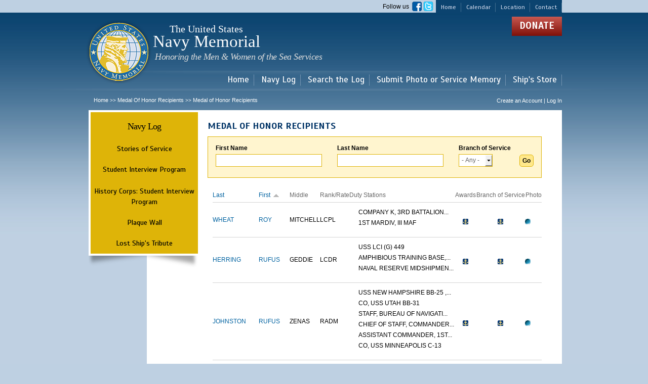

--- FILE ---
content_type: text/html; charset=utf-8
request_url: https://navylog.navymemorial.org/medal-of-honor-recipients/sites?field_soldier_service_branch_tid=All&order=field_first_name&sort=asc&page=57
body_size: 8430
content:
<!DOCTYPE html PUBLIC "-//W3C//DTD HTML+RDFa 1.1//EN">
<html lang="en" dir="ltr" version="HTML+RDFa 1.1"
  xmlns:fb="http://www.facebook.com/2008/fbml"
  xmlns:content="http://purl.org/rss/1.0/modules/content/"
  xmlns:dc="http://purl.org/dc/terms/"
  xmlns:foaf="http://xmlns.com/foaf/0.1/"
  xmlns:og="http://ogp.me/ns#"
  xmlns:rdfs="http://www.w3.org/2000/01/rdf-schema#"
  xmlns:sioc="http://rdfs.org/sioc/ns#"
  xmlns:sioct="http://rdfs.org/sioc/types#"
  xmlns:skos="http://www.w3.org/2004/02/skos/core#"
  xmlns:xsd="http://www.w3.org/2001/XMLSchema#">
<head profile="http://www.w3.org/1999/xhtml/vocab">
  <meta http-equiv="Content-Type" content="text/html; charset=utf-8" />
<meta name="Generator" content="Drupal 7 (http://drupal.org)" />
<link rel="shortcut icon" href="https://navylog.navymemorial.org/sites/default/files/favicon_0.ico" type="image/vnd.microsoft.icon" />
  <title>Medal of Honor Recipients | The United States Navy Memorial</title>  
  <style type="text/css" media="all">
@import url("https://navylog.navymemorial.org/modules/system/system.base.css?t7qf1t");
@import url("https://navylog.navymemorial.org/modules/system/system.menus.css?t7qf1t");
@import url("https://navylog.navymemorial.org/modules/system/system.messages.css?t7qf1t");
@import url("https://navylog.navymemorial.org/modules/system/system.theme.css?t7qf1t");
</style>
<style type="text/css" media="all">
@import url("https://navylog.navymemorial.org/sites/all/libraries/chosen/chosen.css?t7qf1t");
@import url("https://navylog.navymemorial.org/sites/all/modules/contrib/chosen/css/chosen-drupal.css?t7qf1t");
</style>
<style type="text/css" media="all">
@import url("https://navylog.navymemorial.org/modules/field/theme/field.css?t7qf1t");
@import url("https://navylog.navymemorial.org/sites/all/modules/contrib/field_hidden/field_hidden.css?t7qf1t");
@import url("https://navylog.navymemorial.org/sites/all/modules/custom/logintoboggan/logintoboggan.css?t7qf1t");
@import url("https://navylog.navymemorial.org/modules/node/node.css?t7qf1t");
@import url("https://navylog.navymemorial.org/modules/search/search.css?t7qf1t");
@import url("https://navylog.navymemorial.org/modules/user/user.css?t7qf1t");
@import url("https://navylog.navymemorial.org/sites/all/modules/contrib/views/css/views.css?t7qf1t");
@import url("https://navylog.navymemorial.org/sites/all/modules/contrib/ckeditor/css/ckeditor.css?t7qf1t");
</style>
<style type="text/css" media="all">
@import url("https://navylog.navymemorial.org/sites/all/modules/contrib/colorbox/styles/default/colorbox_style.css?t7qf1t");
@import url("https://navylog.navymemorial.org/sites/all/modules/contrib/ctools/css/ctools.css?t7qf1t");
@import url("https://navylog.navymemorial.org/sites/all/modules/contrib/panels/css/panels.css?t7qf1t");
@import url("https://navylog.navymemorial.org/sites/all/modules/custom/navy_log_page_elements/navy_log_follow_us_block/css/navy_log_follow_us_block.css?t7qf1t");
@import url("https://navylog.navymemorial.org/sites/all/modules/custom/navy_log_page_elements/navy_log_donate_block/css/navy_log_donate_block.css?t7qf1t");
@import url("https://navylog.navymemorial.org/sites/all/modules/custom/navy_log_page_elements/navy_log_copyright_block/css/navy_log_copyright_block.css?t7qf1t");
@import url("https://navylog.navymemorial.org/sites/all/modules/custom/navy_log_page_elements/navy_log_hours_block/css/navy_log_hours_block.css?t7qf1t");
@import url("https://navylog.navymemorial.org/sites/all/libraries/superfish/css/superfish.css?t7qf1t");
@import url("https://navylog.navymemorial.org/sites/all/libraries/superfish/style/default.css?t7qf1t");
</style>
<style type="text/css" media="all">
@import url("https://navylog.navymemorial.org/sites/all/themes/contrib/omega/alpha/css/alpha-reset.css?t7qf1t");
@import url("https://navylog.navymemorial.org/sites/all/themes/contrib/omega/alpha/css/alpha-mobile.css?t7qf1t");
@import url("https://navylog.navymemorial.org/sites/all/themes/contrib/omega/alpha/css/alpha-alpha.css?t7qf1t");
@import url("https://navylog.navymemorial.org/sites/all/themes/contrib/omega/omega/css/formalize.css?t7qf1t");
@import url("https://navylog.navymemorial.org/sites/all/themes/contrib/omega/omega/css/omega-text.css?t7qf1t");
@import url("https://navylog.navymemorial.org/sites/all/themes/contrib/omega/omega/css/omega-branding.css?t7qf1t");
@import url("https://navylog.navymemorial.org/sites/all/themes/contrib/omega/omega/css/omega-menu.css?t7qf1t");
@import url("https://navylog.navymemorial.org/sites/all/themes/contrib/omega/omega/css/omega-forms.css?t7qf1t");
@import url("https://navylog.navymemorial.org/sites/all/themes/contrib/omega/omega/css/omega-visuals.css?t7qf1t");
</style>
<link type="text/css" rel="stylesheet" href="https://fonts.googleapis.com/css?family=EB+Garamond:regular|Scada:700,italic,regular&amp;subset=latin" media="all" />
<style type="text/css" media="all">
@import url("https://navylog.navymemorial.org/sites/all/themes/navymemorial/css/global.css?t7qf1t");
</style>
<style type="text/css" media="all">
@import url("https://navylog.navymemorial.org/sites/all/themes/navymemorial/css/navymemorial-alpha-default.css?t7qf1t");
@import url("https://navylog.navymemorial.org/sites/all/themes/navymemorial/css/navymemorial-alpha-default-normal.css?t7qf1t");
@import url("https://navylog.navymemorial.org/sites/all/themes/contrib/omega/alpha/css/grid/alpha_default/normal/alpha-default-normal-16.css?t7qf1t");
</style>
  <script type="text/javascript" src="https://navylog.navymemorial.org/sites/all/modules/contrib/jquery_update/replace/jquery/1.8/jquery.min.js?v=1.8.3"></script>
<script type="text/javascript" src="https://navylog.navymemorial.org/misc/jquery-extend-3.4.0.js?v=1.8.3"></script>
<script type="text/javascript" src="https://navylog.navymemorial.org/misc/jquery-html-prefilter-3.5.0-backport.js?v=1.8.3"></script>
<script type="text/javascript" src="https://navylog.navymemorial.org/misc/jquery.once.js?v=1.2"></script>
<script type="text/javascript" src="https://navylog.navymemorial.org/misc/drupal.js?t7qf1t"></script>
<script type="text/javascript" src="https://navylog.navymemorial.org/sites/all/modules/contrib/jquery_update/replace/ui/external/jquery.cookie.js?v=67fb34f6a866c40d0570"></script>
<script type="text/javascript" src="https://navylog.navymemorial.org/sites/all/modules/contrib/jquery_update/replace/misc/jquery.form.min.js?v=2.69"></script>
<script type="text/javascript" src="https://navylog.navymemorial.org/misc/form-single-submit.js?v=7.101"></script>
<script type="text/javascript" src="https://navylog.navymemorial.org/misc/ajax.js?v=7.101"></script>
<script type="text/javascript" src="https://navylog.navymemorial.org/sites/all/modules/contrib/jquery_update/js/jquery_update.js?v=0.0.1"></script>
<script type="text/javascript" src="https://navylog.navymemorial.org/sites/all/modules/contrib/entityreference/js/entityreference.js?t7qf1t"></script>
<script type="text/javascript" src="https://navylog.navymemorial.org/sites/all/libraries/colorbox/jquery.colorbox-min.js?t7qf1t"></script>
<script type="text/javascript" src="https://navylog.navymemorial.org/sites/all/modules/contrib/colorbox/js/colorbox.js?t7qf1t"></script>
<script type="text/javascript" src="https://navylog.navymemorial.org/sites/all/modules/contrib/colorbox/styles/default/colorbox_style.js?t7qf1t"></script>
<script type="text/javascript" src="https://navylog.navymemorial.org/sites/all/modules/custom/navy_log_page_elements/navy_log_follow_us_block/js/navy_log_follow_us_block.js?t7qf1t"></script>
<script type="text/javascript" src="https://navylog.navymemorial.org/sites/all/modules/custom/navy_log_page_elements/navy_log_donate_block/js/navy_log_donate_block.js?t7qf1t"></script>
<script type="text/javascript" src="https://navylog.navymemorial.org/sites/all/modules/custom/navy_log_page_elements/navy_log_copyright_block/js/navy_log_copyright_block.js?t7qf1t"></script>
<script type="text/javascript" src="https://navylog.navymemorial.org/sites/all/modules/custom/navy_log_page_elements/navy_log_hours_block/js/navy_log_hours_block.js?t7qf1t"></script>
<script type="text/javascript" src="https://navylog.navymemorial.org/sites/all/modules/contrib/views/js/base.js?t7qf1t"></script>
<script type="text/javascript" src="https://navylog.navymemorial.org/misc/progress.js?v=7.101"></script>
<script type="text/javascript" src="https://navylog.navymemorial.org/sites/all/modules/contrib/views/js/ajax_view.js?t7qf1t"></script>
<script type="text/javascript" src="https://navylog.navymemorial.org/sites/all/modules/contrib/chosen/chosen.js?v=1.1.0"></script>
<script type="text/javascript" src="https://navylog.navymemorial.org/sites/all/libraries/superfish/jquery.hoverIntent.minified.js?t7qf1t"></script>
<script type="text/javascript" src="https://navylog.navymemorial.org/sites/all/libraries/superfish/sfsmallscreen.js?t7qf1t"></script>
<script type="text/javascript" src="https://navylog.navymemorial.org/sites/all/libraries/superfish/supposition.js?t7qf1t"></script>
<script type="text/javascript" src="https://navylog.navymemorial.org/sites/all/libraries/superfish/superfish.js?t7qf1t"></script>
<script type="text/javascript" src="https://navylog.navymemorial.org/sites/all/libraries/superfish/supersubs.js?t7qf1t"></script>
<script type="text/javascript" src="https://navylog.navymemorial.org/sites/all/modules/contrib/superfish/superfish.js?t7qf1t"></script>
<script type="text/javascript" src="https://navylog.navymemorial.org/sites/all/themes/navymemorial/js/custom.js?t7qf1t"></script>
<script type="text/javascript" src="https://navylog.navymemorial.org/sites/all/themes/contrib/omega/omega/js/jquery.formalize.js?t7qf1t"></script>
<script type="text/javascript" src="https://navylog.navymemorial.org/sites/all/themes/contrib/omega/omega/js/omega-mediaqueries.js?t7qf1t"></script>
<script type="text/javascript" src="https://navylog.navymemorial.org/sites/all/libraries/chosen/chosen.jquery.min.js?v=1.1.0"></script>
<script type="text/javascript">
<!--//--><![CDATA[//><!--
jQuery.extend(Drupal.settings, {"basePath":"\/","pathPrefix":"","setHasJsCookie":0,"ajaxPageState":{"theme":"navymemorial","theme_token":"2VCIYHtoazex-5gVUaiWO_ed-Fkl0hPM_nCYkf6HQoA","jquery_version":"1.8","js":{"sites\/all\/modules\/contrib\/addthis\/addthis.js":1,"sites\/all\/modules\/contrib\/jquery_update\/replace\/jquery\/1.8\/jquery.min.js":1,"misc\/jquery-extend-3.4.0.js":1,"misc\/jquery-html-prefilter-3.5.0-backport.js":1,"misc\/jquery.once.js":1,"misc\/drupal.js":1,"sites\/all\/modules\/contrib\/jquery_update\/replace\/ui\/external\/jquery.cookie.js":1,"sites\/all\/modules\/contrib\/jquery_update\/replace\/misc\/jquery.form.min.js":1,"misc\/form-single-submit.js":1,"misc\/ajax.js":1,"sites\/all\/modules\/contrib\/jquery_update\/js\/jquery_update.js":1,"sites\/all\/modules\/contrib\/entityreference\/js\/entityreference.js":1,"sites\/all\/libraries\/colorbox\/jquery.colorbox-min.js":1,"sites\/all\/modules\/contrib\/colorbox\/js\/colorbox.js":1,"sites\/all\/modules\/contrib\/colorbox\/styles\/default\/colorbox_style.js":1,"sites\/all\/modules\/custom\/navy_log_page_elements\/navy_log_follow_us_block\/js\/navy_log_follow_us_block.js":1,"sites\/all\/modules\/custom\/navy_log_page_elements\/navy_log_donate_block\/js\/navy_log_donate_block.js":1,"sites\/all\/modules\/custom\/navy_log_page_elements\/navy_log_copyright_block\/js\/navy_log_copyright_block.js":1,"sites\/all\/modules\/custom\/navy_log_page_elements\/navy_log_hours_block\/js\/navy_log_hours_block.js":1,"sites\/all\/modules\/contrib\/views\/js\/base.js":1,"misc\/progress.js":1,"sites\/all\/modules\/contrib\/views\/js\/ajax_view.js":1,"sites\/all\/modules\/contrib\/chosen\/chosen.js":1,"sites\/all\/libraries\/superfish\/jquery.hoverIntent.minified.js":1,"sites\/all\/libraries\/superfish\/sfsmallscreen.js":1,"sites\/all\/libraries\/superfish\/supposition.js":1,"sites\/all\/libraries\/superfish\/superfish.js":1,"sites\/all\/libraries\/superfish\/supersubs.js":1,"sites\/all\/modules\/contrib\/superfish\/superfish.js":1,"sites\/all\/themes\/navymemorial\/js\/custom.js":1,"sites\/all\/themes\/contrib\/omega\/omega\/js\/jquery.formalize.js":1,"sites\/all\/themes\/contrib\/omega\/omega\/js\/omega-mediaqueries.js":1,"sites\/all\/libraries\/chosen\/chosen.jquery.min.js":1},"css":{"modules\/system\/system.base.css":1,"modules\/system\/system.menus.css":1,"modules\/system\/system.messages.css":1,"modules\/system\/system.theme.css":1,"sites\/all\/libraries\/chosen\/chosen.css":1,"sites\/all\/modules\/contrib\/chosen\/css\/chosen-drupal.css":1,"modules\/field\/theme\/field.css":1,"sites\/all\/modules\/contrib\/field_hidden\/field_hidden.css":1,"sites\/all\/modules\/custom\/logintoboggan\/logintoboggan.css":1,"modules\/node\/node.css":1,"modules\/search\/search.css":1,"modules\/user\/user.css":1,"sites\/all\/modules\/contrib\/views\/css\/views.css":1,"sites\/all\/modules\/contrib\/ckeditor\/css\/ckeditor.css":1,"sites\/all\/modules\/contrib\/colorbox\/styles\/default\/colorbox_style.css":1,"sites\/all\/modules\/contrib\/ctools\/css\/ctools.css":1,"sites\/all\/modules\/contrib\/panels\/css\/panels.css":1,"sites\/all\/modules\/custom\/navy_log_page_elements\/navy_log_follow_us_block\/css\/navy_log_follow_us_block.css":1,"sites\/all\/modules\/custom\/navy_log_page_elements\/navy_log_donate_block\/css\/navy_log_donate_block.css":1,"sites\/all\/modules\/custom\/navy_log_page_elements\/navy_log_copyright_block\/css\/navy_log_copyright_block.css":1,"sites\/all\/modules\/custom\/navy_log_page_elements\/navy_log_hours_block\/css\/navy_log_hours_block.css":1,"sites\/all\/libraries\/superfish\/css\/superfish.css":1,"sites\/all\/libraries\/superfish\/style\/default.css":1,"sites\/all\/themes\/contrib\/omega\/alpha\/css\/alpha-reset.css":1,"sites\/all\/themes\/contrib\/omega\/alpha\/css\/alpha-mobile.css":1,"sites\/all\/themes\/contrib\/omega\/alpha\/css\/alpha-alpha.css":1,"sites\/all\/themes\/contrib\/omega\/omega\/css\/formalize.css":1,"sites\/all\/themes\/contrib\/omega\/omega\/css\/omega-text.css":1,"sites\/all\/themes\/contrib\/omega\/omega\/css\/omega-branding.css":1,"sites\/all\/themes\/contrib\/omega\/omega\/css\/omega-menu.css":1,"sites\/all\/themes\/contrib\/omega\/omega\/css\/omega-forms.css":1,"sites\/all\/themes\/contrib\/omega\/omega\/css\/omega-visuals.css":1,"https:\/\/fonts.googleapis.com\/css?family=EB+Garamond:regular|Scada:700,italic,regular\u0026subset=latin":1,"sites\/all\/themes\/navymemorial\/css\/global.css":1,"normal::sites\/all\/themes\/navymemorial\/css\/navymemorial-alpha-default.css":1,"normal::sites\/all\/themes\/navymemorial\/css\/navymemorial-alpha-default-normal.css":1,"sites\/all\/themes\/contrib\/omega\/alpha\/css\/grid\/alpha_default\/normal\/alpha-default-normal-16.css":1}},"colorbox":{"opacity":"0.85","current":"{current} of {total}","previous":"\u00ab Prev","next":"Next \u00bb","close":"Close","maxWidth":"98%","maxHeight":"98%","fixed":true,"mobiledetect":true,"mobiledevicewidth":"480px"},"jcarousel":{"ajaxPath":"\/jcarousel\/ajax\/views"},"chosen":{"selector":"select#edit-field-rank-und","minimum_single":20,"minimum_multiple":20,"minimum_width":125,"options":{"disable_search":false,"disable_search_threshold":0,"search_contains":false,"placeholder_text_multiple":"Choose some options","placeholder_text_single":"Choose an option","no_results_text":"No results match","inherit_select_classes":true}},"urlIsAjaxTrusted":{"\/medal-of-honor-recipients\/sites":true,"\/views\/ajax":true},"views":{"ajax_path":"\/views\/ajax","ajaxViews":{"views_dom_id:fdbf3d5cb6f751bee3712971fc909ec5":{"view_name":"medal_of_honor","view_display_id":"page","view_args":"","view_path":"medal-of-honor-recipients","view_base_path":"medal-of-honor-recipients","view_dom_id":"fdbf3d5cb6f751bee3712971fc909ec5","pager_element":0}}},"better_exposed_filters":{"views":{"medal_of_honor":{"displays":{"page":{"filters":{"field_first_name_value":{"required":false},"field_last_name_value":{"required":false},"field_soldier_service_branch_tid":{"required":false}}}}}}},"superfish":{"1":{"id":"1","sf":{"animation":{"opacity":"show","height":"show"},"speed":"\u0027fast\u0027","autoArrows":true,"dropShadows":true,"disableHI":false},"plugins":{"smallscreen":{"mode":"window_width","addSelected":false,"menuClasses":false,"hyperlinkClasses":false,"title":"Main menu"},"supposition":true,"bgiframe":false,"supersubs":{"minWidth":"12","maxWidth":"27","extraWidth":1}}}},"omega":{"layouts":{"primary":"normal","order":["narrow","normal","wide"],"queries":{"narrow":"all and (min-width: 740px) and (min-device-width: 740px), (max-device-width: 800px) and (min-width: 740px) and (orientation:landscape)","normal":"all and (min-width: 980px) and (min-device-width: 980px), all and (max-device-width: 1024px) and (min-width: 1024px) and (orientation:landscape)","wide":"all and (min-width: 1220px)"}}}});
//--><!]]>
</script>
  <!--[if lt IE 9]><script src="http://html5shiv.googlecode.com/svn/trunk/html5.js"></script><![endif]-->
</head>
<body class="html not-front not-logged-in page-medal-of-honor-recipients page-medal-of-honor-recipients-sites context-medal-of-honor-recipients one-sidebar sidebar-first">
  <div id="skip-link">
    <a href="#main-content" class="element-invisible element-focusable">Skip to main content</a>
  </div>
    <div class="page clearfix" id="page">
      <header id="section-header" class="section section-header">
  <div id="zone-user-wrapper" class="zone-wrapper zone-user-wrapper clearfix">  
  <div id="zone-user" class="zone zone-user clearfix container-16">
    <div class="grid-16 region region-user-first" id="region-user-first">
  <div class="region-inner region-user-first-inner">
    <section class="block block-menu block-menu-header-menu block-menu-menu-header-menu odd" id="block-menu-menu-header-menu">
  <div class="block-inner clearfix">
              <h2 class="block-title">menu-header-menu</h2>
            
    <div class="content clearfix">
      <ul class="menu"><li class="first leaf external-link"><a href="https://www.navymemorial.org/" title="" target="_blank">Home</a></li>
<li class="leaf external-link"><a href="https://www.navymemorial.org/new-events/" title="" target="_blank">Calendar</a></li>
<li class="leaf external-link"><a href="https://www.navymemorial.org/contact/" title="" target="_blank">Location</a></li>
<li class="last leaf external-link"><a href="https://www.navymemorial.org/contact/" title="" target="_blank">Contact</a></li>
</ul>    </div>
  </div>
</section><section class="block block-navy-log-follow-us-block block-navy-log-follow-us-block block-navy-log-follow-us-block-navy-log-follow-us-block even" id="block-navy-log-follow-us-block-navy-log-follow-us-block">
  <div class="block-inner clearfix">
              <h2 class="block-title">Follow Us</h2>
            
    <div class="content clearfix">
      <div class="chapter-profile-container">
<div>Follow us &nbsp;<a href="https://www.facebook.com/pages/US-Navy-Memorial/280730521942390" target="new"><img height="19" width="19" src="/sites/all/themes/navymemorial/images/facebook-logo.png" /></a>&nbsp;<a href="https://twitter.com/NavyMemorial" target="new"><img height="19" width="20" src="/sites/all/themes/navymemorial/images/twitter-logo.png" /></a></div>
</div>
    </div>
  </div>
</section>  </div>
</div>  </div>
</div><div id="zone-branding-wrapper" class="zone-wrapper zone-branding-wrapper clearfix">  
  <div id="zone-branding" class="zone zone-branding clearfix container-16">
    <div class="grid-12 region region-branding" id="region-branding">
  <div class="region-inner region-branding-inner">
        <div class="branding-data clearfix">
            <div class="logo-img">
          <a href="http://www.navymemorial.org" rel="home" title="The United States Navy Memorial" class="active">
              <img src="/sites/all/themes/navymemorial/logo.png" alt="The United States Navy Memorial" id="logo" />
          </a>
      </div>
                        <hgroup class="site-name-slogan">        
                                <h2 class="site-name"><a href="/" title="Home">The United States Navy Memorial</a></h2>
                                        <h6 class="site-slogan">Navy Memorial <span class="last-line">Honoring the Men &amp; Women of the Sea Services</span></h6>
              </hgroup>
          </div>
          </div>
</div><div class="grid-8 region region-user-second" id="region-user-second">
  <div class="region-inner region-user-second-inner">
    <section class="block block-navy-log-donate-block block-navy-log-donate-block block-navy-log-donate-block-navy-log-donate-block odd" id="block-navy-log-donate-block-navy-log-donate-block">
  <div class="block-inner clearfix">
              <h2 class="block-title">Donate</h2>
            
    <div class="content clearfix">
      <p><a href="https://www.navymemorial.org/general-donation">Donate</a></p>    </div>
  </div>
</section>  </div>
</div>  </div>
</div><div id="zone-menu-wrapper" class="zone-wrapper zone-menu-wrapper clearfix">  
  <div id="zone-menu" class="zone zone-menu clearfix container-16">
    <div class="grid-16 region region-menu" id="region-menu">
  <div class="region-inner region-menu-inner">
        <section class="block block-superfish block-1 block-superfish-1 odd" id="block-superfish-1">
  <div class="block-inner clearfix">
              <h2 class="block-title">Main menu</h2>
            
    <div class="content clearfix">
      <ul id="superfish-1" class="menu sf-menu sf-main-menu sf-horizontal sf-style-default sf-total-items-5 sf-parent-items-3 sf-single-items-2"><li id="menu-11301-1" class="first odd sf-item-1 sf-depth-1 sf-total-children-4 sf-parent-children-0 sf-single-children-4 menuparent"><a href="https://www.navymemorial.org/" title="" class="sf-depth-1 menuparent">Home</a><ul><li id="menu-11321-1" class="first odd sf-item-1 sf-depth-2 sf-no-children"><a href="https://www.navymemorial.org/visitors-center/" title="" class="sf-depth-2">Visitor Center</a></li><li id="menu-11326-1" class="middle even sf-item-2 sf-depth-2 sf-no-children"><a href="https://www.navymemorial.org/new-events/" title="" class="sf-depth-2">Events</a></li><li id="menu-11331-1" class="middle odd sf-item-3 sf-depth-2 sf-no-children"><a href="https://www.navymemorial.org/the-american-sailor-exhibit/" title="" class="sf-depth-2">Exhibits</a></li><li id="menu-11336-1" class="last even sf-item-4 sf-depth-2 sf-no-children"><a href="https://www.navymemorial.org/zumwalt-exhibit/" title="" class="sf-depth-2">Programs</a></li></ul></li><li id="menu-3911-1" class="middle even sf-item-2 sf-depth-1 sf-total-children-4 sf-parent-children-1 sf-single-children-3 menuparent"><a href="https://www.navymemorial.org/navy-log" title="" class="sf-depth-1 menuparent">Navy Log</a><ul><li id="menu-4046-1" class="first odd sf-item-1 sf-depth-2 sf-no-children"><a href="/stories-of-service" title="" class="sf-depth-2">Stories of Service</a></li><li id="menu-4066-1" class="middle even sf-item-2 sf-depth-2 sf-total-children-1 sf-parent-children-0 sf-single-children-1 menuparent"><a href="/student-interview-program" title="" class="sf-depth-2 menuparent">Student Interview Program</a><ul><li id="menu-6536-1" class="firstandlast odd sf-item-1 sf-depth-3 sf-no-children"><a href="/content/history-corps-student-interview-program" class="sf-depth-3">History Corps: Student Interview Program</a></li></ul></li><li id="menu-4041-1" class="middle odd sf-item-3 sf-depth-2 sf-no-children"><a href="/plaque-wall" title="" class="sf-depth-2">Plaque Wall</a></li><li id="menu-4051-1" class="last even sf-item-4 sf-depth-2 sf-no-children"><a href="/ship-tribute" title="" class="sf-depth-2">Lost Ship&#039;s Tribute</a></li></ul></li><li id="menu-4011-1" class="active-trail middle odd sf-item-3 sf-depth-1 sf-total-children-1 sf-parent-children-0 sf-single-children-1 menuparent"><a href="/search-navy-log" title="" class="sf-depth-1 menuparent">Search the Log</a><ul><li id="menu-4036-1" class="active-trail firstandlast odd sf-item-1 sf-depth-2 sf-no-children"><a href="/medal-of-honor-recipients" title="" class="sf-depth-2">Medal of Honor Recipients</a></li></ul></li><li id="menu-6571-1" class="middle even sf-item-4 sf-depth-1 sf-no-children"><a href="/content/mail-photo" title="" class="sf-depth-1">Submit Photo or Service Memory</a></li><li id="menu-11306-1" class="last odd sf-item-5 sf-depth-1 sf-no-children"><a href="https://shipsstore.navymemorial.org/" title="" class="sf-depth-1">Ship&#039;s Store</a></li></ul>    </div>
  </div>
</section>  </div>
</div>
  </div>
</div><div id="zone-preface-wrapper" class="zone-wrapper zone-preface-wrapper clearfix">  
  <div id="zone-preface" class="zone zone-preface clearfix container-16">
    <div class="grid-11 region region-preface-first" id="region-preface-first">
  <div class="region-inner region-preface-first-inner">
    <div class="block block-easy-breadcrumb block-easy-breadcrumb block-easy-breadcrumb-easy-breadcrumb odd block-without-title" id="block-easy-breadcrumb-easy-breadcrumb">
  <div class="block-inner clearfix">
                
    <div class="content clearfix">
      <div class="easy-breadcrumb"><a href="/" class="easy-breadcrumb_segment easy-breadcrumb_segment-front">Home</a><span class="easy-breadcrumb_segment-separator"> &gt;&gt; </span><a href="/medal-of-honor-recipients" class="easy-breadcrumb_segment easy-breadcrumb_segment-1">Medal Of Honor Recipients</a><span class="easy-breadcrumb_segment-separator"> &gt;&gt; </span><span class="easy-breadcrumb_segment easy-breadcrumb_segment-title">Medal of Honor Recipients</span></div>    </div>
  </div>
</div>  </div>
</div><div class="grid-5 region region-preface-second" id="region-preface-second">
  <div class="region-inner region-preface-second-inner">
    <div class="block block-addthis block-addthis-block block-addthis-addthis-block odd block-without-title" id="block-addthis-addthis-block">
  <div class="block-inner clearfix">
                
    <div class="content clearfix">
          </div>
  </div>
</div><div class="block block-menu-block block-1 block-menu-block-1 even block-without-title" id="block-menu-block-1">
  <div class="block-inner clearfix">
                
    <div class="content clearfix">
      <div class="menu-block-wrapper menu-block-1 menu-name-user-menu parent-mlid-0 menu-level-1">
  <ul class="menu"><li class="first last leaf menu-mlid-14"><a href="/user/login" title="">Create an Account   |   Log In</a></li>
</ul></div>
    </div>
  </div>
</div>  </div>
</div>  </div>
</div></header>    
      <section id="section-content" class="section section-content">
  <div id="zone-content-wrapper" class="zone-wrapper zone-content-wrapper clearfix">  
  <div id="zone-content" class="zone zone-content clearfix container-16">       
        <aside class="grid-4 region region-sidebar-first" id="region-sidebar-first">
  <div class="region-inner region-sidebar-first-inner">
    <section class="block block-menu-block block-navy-log-sidebar-navylogmenu block-menu-block-navy-log-sidebar-navylogmenu odd" id="block-menu-block-navy-log-sidebar-navylogmenu">
  <div class="block-inner clearfix">
              <h2 class="block-title"><a href="https://www.navymemorial.org/navy-log" title="">Navy Log</a></h2>
            
    <div class="content clearfix">
      <div class="menu-block-wrapper menu-block-navy_log_sidebar_navylogmenu menu-name-main-menu parent-mlid-3911 menu-level-1">
  <ul class="menu"><li class="first leaf menu-mlid-4046"><a href="/stories-of-service" title="">Stories of Service</a></li>
<li class="expanded menu-mlid-4066"><a href="/student-interview-program" title="" class="sf-depth-2 menuparent">Student Interview Program</a><ul class="menu"><li class="first last leaf menu-mlid-6536"><a href="/content/history-corps-student-interview-program" class="sf-depth-3">History Corps: Student Interview Program</a></li>
</ul></li>
<li class="leaf menu-mlid-4041"><a href="/plaque-wall" title="">Plaque Wall</a></li>
<li class="last leaf menu-mlid-4051"><a href="/ship-tribute" title="">Lost Ship&#039;s Tribute</a></li>
</ul></div>
    </div>
  </div>
</section>  </div>
</aside><div class="grid-12 region region-content" id="region-content">
  <div class="region-inner region-content-inner">
    <a id="main-content"></a>
                <h1 class="title" id="page-title">Medal of Honor Recipients</h1>
                        <div class="block block-system block-main block-system-main odd block-without-title" id="block-system-main">
  <div class="block-inner clearfix">
                
    <div class="content clearfix">
      <div class="view view-medal-of-honor view-id-medal_of_honor view-display-id-page view-dom-id-fdbf3d5cb6f751bee3712971fc909ec5">
        
      <div class="view-filters">
      <form action="/medal-of-honor-recipients" method="get" id="views-exposed-form-medal-of-honor-page" accept-charset="UTF-8"><div><div class="views-exposed-form">
  <div class="views-exposed-widgets clearfix">
          <div id="edit-field-first-name-value-wrapper" class="views-exposed-widget views-widget-filter-field_first_name_value">
                  <label for="edit-field-first-name-value">
            First Name          </label>
                        <div class="views-widget">
          <div class="form-item form-type-textfield form-item-field-first-name-value">
 <input type="text" id="edit-field-first-name-value" name="field_first_name_value" value="" size="30" maxlength="128" class="form-text" />
</div>
        </div>
              </div>
          <div id="edit-field-last-name-value-wrapper" class="views-exposed-widget views-widget-filter-field_last_name_value">
                  <label for="edit-field-last-name-value">
            Last Name          </label>
                        <div class="views-widget">
          <div class="form-item form-type-textfield form-item-field-last-name-value">
 <input type="text" id="edit-field-last-name-value" name="field_last_name_value" value="" size="30" maxlength="128" class="form-text" />
</div>
        </div>
              </div>
          <div id="edit-field-soldier-service-branch-tid-wrapper" class="views-exposed-widget views-widget-filter-field_soldier_service_branch_tid">
                  <label for="edit-field-soldier-service-branch-tid">
            Branch of Service          </label>
                        <div class="views-widget">
          <div class="form-item form-type-select form-item-field-soldier-service-branch-tid">
 <select id="edit-field-soldier-service-branch-tid" name="field_soldier_service_branch_tid" class="form-select"><option value="All" selected="selected">- Any -</option><option value="1">ANG</option><option value="2">ARNG</option><option value="3">AUS</option><option value="124196">CSN</option><option value="5">NOAA</option><option value="6">USA</option><option value="7">USAAC</option><option value="8">USAAF</option><option value="18126">USAF</option><option value="9">USAFR</option><option value="10">USANG</option><option value="11">USAR</option><option value="12">USCG</option><option value="13">USCGR</option><option value="14">USMC</option><option value="15">USMCR</option><option value="16">USMM</option><option value="18">USN</option><option value="19">USNR</option><option value="20">USPHS</option></select>
</div>
        </div>
              </div>
                    <div class="views-exposed-widget views-submit-button">
      <input type="submit" id="edit-submit-medal-of-honor" value="Go" class="form-submit" />    </div>
      </div>
</div>
</div></form>    </div>
  
  
      <div class="view-content">
      <table  class="views-table cols-8" class="views-table cols-8">
         <thead>
      <tr>
                  <th  class="views-field views-field-field-last-name views-align-left" scope="col">
            <a href="/medal-of-honor-recipients?amp%253Border=560&amp;amp%253Bsort=666&amp;field_soldier_service_branch_tid=All&amp;page=57&amp;order=field_last_name&amp;sort=asc" title="sort by Last" class="active">Last</a>          </th>
                  <th  class="views-field views-field-field-first-name active views-align-left" scope="col">
            <a href="/medal-of-honor-recipients?amp%253Border=560&amp;amp%253Bsort=666&amp;field_soldier_service_branch_tid=All&amp;page=57&amp;order=field_first_name&amp;sort=desc" title="sort by First" class="active">First<img typeof="foaf:Image" src="https://navylog.navymemorial.org/misc/arrow-desc.png" width="13" height="13" alt="sort descending" title="sort descending" /></a>          </th>
                  <th  class="views-field views-field-field-middle-name-1 views-align-left" scope="col">
            Middle          </th>
                  <th  class="views-field views-field-field-rank views-align-left" scope="col">
            Rank/Rate          </th>
                  <th  class=" views-align-left" scope="col">
            Duty Stations          </th>
                  <th  class="views-field views-field-field-service-awards-optional views-align-center" scope="col">
            Awards          </th>
                  <th  class="views-field views-field-field-service-memory views-align-center" scope="col">
            Branch of Service          </th>
                  <th  class=" views-align-center" scope="col">
            Photo          </th>
              </tr>
    </thead>
    <tbody>
          <tr >
                  <td  class="views-field views-field-field-last-name views-align-left">
            <a href="/wheat-roy-0">WHEAT</a>          </td>
                  <td  class="views-field views-field-field-first-name active views-align-left">
            <a href="/wheat-roy-0">ROY</a>          </td>
                  <td  class="views-field views-field-field-middle-name-1 views-align-left">
            MITCHELL          </td>
                  <td  class="views-field views-field-field-rank views-align-left">
            LCPL          </td>
                  <td >
            <div class="item-list"><ul><li class="first">COMPANY K, 3RD BATTALION...</li><li class="last">1ST MARDIV, III MAF</li></ul></div>          </td>
                  <td  class="views-field views-field-field-service-awards-optional views-align-center">
            <img src="/sites/default/files/default_images/anchor_icon.gif"  alt="This log has service awards" title="This log has a service awards" />          </td>
                  <td  class="views-field views-field-field-service-memory views-align-center">
            <img src="/sites/default/files/default_images/anchor_icon.gif"  alt="This log has service awards" title="This log has a service awards" />          </td>
                  <td >
            <img src="/sites/default/files/default_images/picture_icon.gif" alt="This log has a picture" title="This log has a picture" />          </td>
              </tr>
          <tr >
                  <td  class="views-field views-field-field-last-name views-align-left">
            <a href="/herring-rufus">HERRING</a>          </td>
                  <td  class="views-field views-field-field-first-name active views-align-left">
            <a href="/herring-rufus">RUFUS</a>          </td>
                  <td  class="views-field views-field-field-middle-name-1 views-align-left">
            GEDDIE          </td>
                  <td  class="views-field views-field-field-rank views-align-left">
            LCDR          </td>
                  <td >
            <div class="item-list"><ul><li class="first">USS LCI (G) 449</li><li>AMPHIBIOUS TRAINING BASE,...</li><li class="last">NAVAL RESERVE MIDSHIPMEN...</li></ul></div>          </td>
                  <td  class="views-field views-field-field-service-awards-optional views-align-center">
            <img src="/sites/default/files/default_images/anchor_icon.gif"  alt="This log has service awards" title="This log has a service awards" />          </td>
                  <td  class="views-field views-field-field-service-memory views-align-center">
            <img src="/sites/default/files/default_images/anchor_icon.gif"  alt="This log has service awards" title="This log has a service awards" />          </td>
                  <td >
            <img src="/sites/default/files/default_images/picture_icon.gif" alt="This log has a picture" title="This log has a picture" />          </td>
              </tr>
          <tr >
                  <td  class="views-field views-field-field-last-name views-align-left">
            <a href="/johnston-rufus">JOHNSTON</a>          </td>
                  <td  class="views-field views-field-field-first-name active views-align-left">
            <a href="/johnston-rufus">RUFUS</a>          </td>
                  <td  class="views-field views-field-field-middle-name-1 views-align-left">
            ZENAS          </td>
                  <td  class="views-field views-field-field-rank views-align-left">
            RADM          </td>
                  <td >
            <div class="item-list"><ul><li class="first">USS NEW HAMPSHIRE BB-25 ,...</li><li>CO, USS UTAH BB-31</li><li>STAFF, BUREAU OF NAVIGATI...</li><li>CHIEF OF STAFF, COMMANDER...</li><li>ASSISTANT COMMANDER, 1ST...</li><li class="last">CO, USS MINNEAPOLIS C-13</li></ul></div>          </td>
                  <td  class="views-field views-field-field-service-awards-optional views-align-center">
            <img src="/sites/default/files/default_images/anchor_icon.gif"  alt="This log has service awards" title="This log has a service awards" />          </td>
                  <td  class="views-field views-field-field-service-memory views-align-center">
            <img src="/sites/default/files/default_images/anchor_icon.gif"  alt="This log has service awards" title="This log has a service awards" />          </td>
                  <td >
            <img src="/sites/default/files/default_images/picture_icon.gif" alt="This log has a picture" title="This log has a picture" />          </td>
              </tr>
          <tr >
                  <td  class="views-field views-field-field-last-name views-align-left">
            <a href="/marguiles-samuel">MARGUILES</a>          </td>
                  <td  class="views-field views-field-field-first-name active views-align-left">
            <a href="/marguiles-samuel">SAMUEL</a>          </td>
                  <td  class="views-field views-field-field-middle-name-1 views-align-left">
                      </td>
                  <td  class="views-field views-field-field-rank views-align-left">
            PVT          </td>
                  <td >
            <div class="item-list"><ul><li class="first last">23RD COMPANY, FORT RIVIER...</li></ul></div>          </td>
                  <td  class="views-field views-field-field-service-awards-optional views-align-center">
            <img src="/sites/default/files/default_images/anchor_icon.gif"  alt="This log has service awards" title="This log has a service awards" />          </td>
                  <td  class="views-field views-field-field-service-memory views-align-center">
                      </td>
                  <td >
            <img src="/sites/default/files/default_images/picture_icon.gif" alt="This log has a picture" title="This log has a picture" />          </td>
              </tr>
          <tr >
                  <td  class="views-field views-field-field-last-name views-align-left">
            <a href="/dealey-samuel">DEALEY</a>          </td>
                  <td  class="views-field views-field-field-first-name active views-align-left">
            <a href="/dealey-samuel">SAMUEL</a>          </td>
                  <td  class="views-field views-field-field-middle-name-1 views-align-left">
            DAVID          </td>
                  <td  class="views-field views-field-field-rank views-align-left">
            CDR (SS)          </td>
                  <td >
            <div class="item-list"><ul><li class="first">CO, USS HARDER SS-257  </li><li>CO, USS S-20 (SS-125)</li><li>XO, USS REUBEN JAMES DD-2...</li><li>XO, USS WYOMING BB-32</li><li class="last">USS BASS SS-164</li></ul></div>          </td>
                  <td  class="views-field views-field-field-service-awards-optional views-align-center">
            <img src="/sites/default/files/default_images/anchor_icon.gif"  alt="This log has service awards" title="This log has a service awards" />          </td>
                  <td  class="views-field views-field-field-service-memory views-align-center">
            <img src="/sites/default/files/default_images/anchor_icon.gif"  alt="This log has service awards" title="This log has a service awards" />          </td>
                  <td >
            <img src="/sites/default/files/default_images/picture_icon.gif" alt="This log has a picture" title="This log has a picture" />          </td>
              </tr>
          <tr >
                  <td  class="views-field views-field-field-last-name views-align-left">
            <a href="/davis-samuel-6">DAVIS</a>          </td>
                  <td  class="views-field views-field-field-first-name active views-align-left">
            <a href="/davis-samuel-6">SAMUEL</a>          </td>
                  <td  class="views-field views-field-field-middle-name-1 views-align-left">
            W.          </td>
                  <td  class="views-field views-field-field-rank views-align-left">
            OS          </td>
                  <td >
            <div class="item-list"><ul><li class="first last">USS BROOKLYN</li></ul></div>          </td>
                  <td  class="views-field views-field-field-service-awards-optional views-align-center">
            <img src="/sites/default/files/default_images/anchor_icon.gif"  alt="This log has service awards" title="This log has a service awards" />          </td>
                  <td  class="views-field views-field-field-service-memory views-align-center">
                      </td>
                  <td >
            <img src="/sites/default/files/default_images/picture_icon.gif" alt="This log has a picture" title="This log has a picture" />          </td>
              </tr>
          <tr >
                  <td  class="views-field views-field-field-last-name views-align-left">
            <a href="/mcallister-samuel">MCALLISTER</a>          </td>
                  <td  class="views-field views-field-field-first-name active views-align-left">
            <a href="/mcallister-samuel">SAMUEL</a>          </td>
                  <td  class="views-field views-field-field-middle-name-1 views-align-left">
                      </td>
                  <td  class="views-field views-field-field-rank views-align-left">
            OS          </td>
                  <td >
            <div class="item-list"><ul><li class="first last">TIENTSIN, CHINA</li></ul></div>          </td>
                  <td  class="views-field views-field-field-service-awards-optional views-align-center">
            <img src="/sites/default/files/default_images/anchor_icon.gif"  alt="This log has service awards" title="This log has a service awards" />          </td>
                  <td  class="views-field views-field-field-service-memory views-align-center">
                      </td>
                  <td >
            <img src="/sites/default/files/default_images/picture_icon.gif" alt="This log has a picture" title="This log has a picture" />          </td>
              </tr>
          <tr >
                  <td  class="views-field views-field-field-last-name views-align-left">
            <a href="/kinnaird-samuel">KINNAIRD</a>          </td>
                  <td  class="views-field views-field-field-first-name active views-align-left">
            <a href="/kinnaird-samuel">SAMUEL</a>          </td>
                  <td  class="views-field views-field-field-middle-name-1 views-align-left">
            W.          </td>
                  <td  class="views-field views-field-field-rank views-align-left">
            LDS          </td>
                  <td >
            <div class="item-list"><ul><li class="first last">USS LACKAWANNA</li></ul></div>          </td>
                  <td  class="views-field views-field-field-service-awards-optional views-align-center">
            <img src="/sites/default/files/default_images/anchor_icon.gif"  alt="This log has service awards" title="This log has a service awards" />          </td>
                  <td  class="views-field views-field-field-service-memory views-align-center">
                      </td>
                  <td >
            <img src="/sites/default/files/default_images/picture_icon.gif" alt="This log has a picture" title="This log has a picture" />          </td>
              </tr>
          <tr >
                  <td  class="views-field views-field-field-last-name views-align-left">
            <a href="/rogers-samuel">ROGERS</a>          </td>
                  <td  class="views-field views-field-field-first-name active views-align-left">
            <a href="/rogers-samuel">SAMUEL</a>          </td>
                  <td  class="views-field views-field-field-middle-name-1 views-align-left">
            F.          </td>
                  <td  class="views-field views-field-field-rank views-align-left">
            QM          </td>
                  <td >
            <div class="item-list"><ul><li class="first last">USS COLORADO  -  KOREAN F...</li></ul></div>          </td>
                  <td  class="views-field views-field-field-service-awards-optional views-align-center">
            <img src="/sites/default/files/default_images/anchor_icon.gif"  alt="This log has service awards" title="This log has a service awards" />          </td>
                  <td  class="views-field views-field-field-service-memory views-align-center">
                      </td>
                  <td >
            <img src="/sites/default/files/default_images/picture_icon.gif" alt="This log has a picture" title="This log has a picture" />          </td>
              </tr>
          <tr >
                  <td  class="views-field views-field-field-last-name views-align-left">
            <a href="/todd-samuel-0">TODD</a>          </td>
                  <td  class="views-field views-field-field-first-name active views-align-left">
            <a href="/todd-samuel-0">SAMUEL</a>          </td>
                  <td  class="views-field views-field-field-middle-name-1 views-align-left">
                      </td>
                  <td  class="views-field views-field-field-rank views-align-left">
            QM          </td>
                  <td >
            <div class="item-list"><ul><li class="first last">USS BROOKLYN</li></ul></div>          </td>
                  <td  class="views-field views-field-field-service-awards-optional views-align-center">
            <img src="/sites/default/files/default_images/anchor_icon.gif"  alt="This log has service awards" title="This log has a service awards" />          </td>
                  <td  class="views-field views-field-field-service-memory views-align-center">
                      </td>
                  <td >
            <img src="/sites/default/files/default_images/picture_icon.gif" alt="This log has a picture" title="This log has a picture" />          </td>
              </tr>
          <tr >
                  <td  class="views-field views-field-field-last-name views-align-left">
            <a href="/woods-samuel-2">WOODS</a>          </td>
                  <td  class="views-field views-field-field-first-name active views-align-left">
            <a href="/woods-samuel-2">SAMUEL</a>          </td>
                  <td  class="views-field views-field-field-middle-name-1 views-align-left">
                      </td>
                  <td  class="views-field views-field-field-rank views-align-left">
            S          </td>
                  <td >
            <div class="item-list"><ul><li class="first last">USS MOUNT WASHINGTON</li></ul></div>          </td>
                  <td  class="views-field views-field-field-service-awards-optional views-align-center">
            <img src="/sites/default/files/default_images/anchor_icon.gif"  alt="This log has service awards" title="This log has a service awards" />          </td>
                  <td  class="views-field views-field-field-service-memory views-align-center">
                      </td>
                  <td >
            <img src="/sites/default/files/default_images/picture_icon.gif" alt="This log has a picture" title="This log has a picture" />          </td>
              </tr>
          <tr >
                  <td  class="views-field views-field-field-last-name views-align-left">
            <a href="/gross-samuel-1">GROSS</a>          </td>
                  <td  class="views-field views-field-field-first-name active views-align-left">
            <a href="/gross-samuel-1">SAMUEL</a>          </td>
                  <td  class="views-field views-field-field-middle-name-1 views-align-left">
                      </td>
                  <td  class="views-field views-field-field-rank views-align-left">
            PVT          </td>
                  <td >
            <div class="item-list"><ul><li class="first last">23RD COMPANY, FORT RIVIER...</li></ul></div>          </td>
                  <td  class="views-field views-field-field-service-awards-optional views-align-center">
            <img src="/sites/default/files/default_images/anchor_icon.gif"  alt="This log has service awards" title="This log has a service awards" />          </td>
                  <td  class="views-field views-field-field-service-memory views-align-center">
                      </td>
                  <td >
            <img src="/sites/default/files/default_images/picture_icon.gif" alt="This log has a picture" title="This log has a picture" />          </td>
              </tr>
          <tr >
                  <td  class="views-field views-field-field-last-name views-align-left">
            <a href="/triplett-samuel">TRIPLETT</a>          </td>
                  <td  class="views-field views-field-field-first-name active views-align-left">
            <a href="/triplett-samuel">SAMUEL</a>          </td>
                  <td  class="views-field views-field-field-middle-name-1 views-align-left">
                      </td>
                  <td  class="views-field views-field-field-rank views-align-left">
            OS          </td>
                  <td >
            <div class="item-list"><ul><li class="first last">USS MARBLEHEAD  -  CAIMAN...</li></ul></div>          </td>
                  <td  class="views-field views-field-field-service-awards-optional views-align-center">
            <img src="/sites/default/files/default_images/anchor_icon.gif"  alt="This log has service awards" title="This log has a service awards" />          </td>
                  <td  class="views-field views-field-field-service-memory views-align-center">
                      </td>
                  <td >
            <img src="/sites/default/files/default_images/picture_icon.gif" alt="This log has a picture" title="This log has a picture" />          </td>
              </tr>
          <tr >
                  <td  class="views-field views-field-field-last-name views-align-left">
            <a href="/skinner-sherrod">SKINNER</a>          </td>
                  <td  class="views-field views-field-field-first-name active views-align-left">
            <a href="/skinner-sherrod">SHERROD</a>          </td>
                  <td  class="views-field views-field-field-middle-name-1 views-align-left">
            E.          </td>
                  <td  class="views-field views-field-field-rank views-align-left">
            2NDLT          </td>
                  <td >
                      </td>
                  <td  class="views-field views-field-field-service-awards-optional views-align-center">
            <img src="/sites/default/files/default_images/anchor_icon.gif"  alt="This log has service awards" title="This log has a service awards" />          </td>
                  <td  class="views-field views-field-field-service-memory views-align-center">
            <img src="/sites/default/files/default_images/anchor_icon.gif"  alt="This log has service awards" title="This log has a service awards" />          </td>
                  <td >
            <img src="/sites/default/files/default_images/picture_icon.gif" alt="This log has a picture" title="This log has a picture" />          </td>
              </tr>
          <tr >
                  <td  class="views-field views-field-field-last-name views-align-left">
            <a href="/christianson-stanley">CHRISTIANSON</a>          </td>
                  <td  class="views-field views-field-field-first-name active views-align-left">
            <a href="/christianson-stanley">STANLEY</a>          </td>
                  <td  class="views-field views-field-field-middle-name-1 views-align-left">
            R.          </td>
                  <td  class="views-field views-field-field-rank views-align-left">
            PFC          </td>
                  <td >
            <div class="item-list"><ul><li class="first last">COMPANY E, 2D BATTALION,...</li></ul></div>          </td>
                  <td  class="views-field views-field-field-service-awards-optional views-align-center">
            <img src="/sites/default/files/default_images/anchor_icon.gif"  alt="This log has service awards" title="This log has a service awards" />          </td>
                  <td  class="views-field views-field-field-service-memory views-align-center">
            <img src="/sites/default/files/default_images/anchor_icon.gif"  alt="This log has service awards" title="This log has a service awards" />          </td>
                  <td >
            <img src="/sites/default/files/default_images/picture_icon.gif" alt="This log has a picture" title="This log has a picture" />          </td>
              </tr>
      </tbody>
</table>
    </div>
  
      <h2 class="element-invisible">Pages</h2><div class="item-list"><ul class="pager clearfix"><li class="pager-first first"><a title="Go to first page" href="/medal-of-honor-recipients?amp%253Border=560&amp;amp%253Bsort=666&amp;field_soldier_service_branch_tid=All&amp;order=field_first_name&amp;sort=asc">« first</a></li><li class="pager-previous"><a href="/medal-of-honor-recipients?amp%253Border=560&amp;amp%253Bsort=666&amp;field_soldier_service_branch_tid=All&amp;order=field_first_name&amp;sort=asc&amp;page=56">‹ Back</a></li><li class="pager-ellipsis">…</li><li class="pager-item"><a title="Go to page 54" href="/medal-of-honor-recipients?amp%253Border=560&amp;amp%253Bsort=666&amp;field_soldier_service_branch_tid=All&amp;order=field_first_name&amp;sort=asc&amp;page=53">54</a></li><li class="pager-item"><a title="Go to page 55" href="/medal-of-honor-recipients?amp%253Border=560&amp;amp%253Bsort=666&amp;field_soldier_service_branch_tid=All&amp;order=field_first_name&amp;sort=asc&amp;page=54">55</a></li><li class="pager-item"><a title="Go to page 56" href="/medal-of-honor-recipients?amp%253Border=560&amp;amp%253Bsort=666&amp;field_soldier_service_branch_tid=All&amp;order=field_first_name&amp;sort=asc&amp;page=55">56</a></li><li class="pager-item"><a title="Go to page 57" href="/medal-of-honor-recipients?amp%253Border=560&amp;amp%253Bsort=666&amp;field_soldier_service_branch_tid=All&amp;order=field_first_name&amp;sort=asc&amp;page=56">57</a></li><li class="pager-current">58</li><li class="pager-item"><a title="Go to page 59" href="/medal-of-honor-recipients?amp%253Border=560&amp;amp%253Bsort=666&amp;field_soldier_service_branch_tid=All&amp;order=field_first_name&amp;sort=asc&amp;page=58">59</a></li><li class="pager-item"><a title="Go to page 60" href="/medal-of-honor-recipients?amp%253Border=560&amp;amp%253Bsort=666&amp;field_soldier_service_branch_tid=All&amp;order=field_first_name&amp;sort=asc&amp;page=59">60</a></li><li class="pager-item"><a title="Go to page 61" href="/medal-of-honor-recipients?amp%253Border=560&amp;amp%253Bsort=666&amp;field_soldier_service_branch_tid=All&amp;order=field_first_name&amp;sort=asc&amp;page=60">61</a></li><li class="pager-item"><a title="Go to page 62" href="/medal-of-honor-recipients?amp%253Border=560&amp;amp%253Bsort=666&amp;field_soldier_service_branch_tid=All&amp;order=field_first_name&amp;sort=asc&amp;page=61">62</a></li><li class="pager-ellipsis">…</li><li class="pager-next"><a href="/medal-of-honor-recipients?amp%253Border=560&amp;amp%253Bsort=666&amp;field_soldier_service_branch_tid=All&amp;order=field_first_name&amp;sort=asc&amp;page=58">Next ›</a></li><li class="pager-last last"><a title="Go to last page" href="/medal-of-honor-recipients?amp%253Border=560&amp;amp%253Bsort=666&amp;field_soldier_service_branch_tid=All&amp;order=field_first_name&amp;sort=asc&amp;page=69">last »</a></li></ul></div>  
  
  
  
  
</div>    </div>
  </div>
</div>      </div>
</div>  </div>
</div></section>    
  
      <footer id="section-footer" class="section section-footer">
  <div id="zone-footer-wrapper" class="zone-wrapper zone-footer-wrapper clearfix">  
  <div id="zone-footer" class="zone zone-footer clearfix container-16">
    <div class="grid-16 region region-footer-first" id="region-footer-first">
  <div class="region-inner region-footer-first-inner">
    <section class="block block-menu-block block-navy-log-sidebar-navylog block-menu-block-navy-log-sidebar-navylog odd" id="block-menu-block-navy-log-sidebar-navylog">
  <div class="block-inner clearfix">
              <h2 class="block-title"><a href="https://www.navymemorial.org/navy-log" title="">Navy Log</a></h2>
            
    <div class="content clearfix">
      <div class="menu-block-wrapper menu-block-navy_log_sidebar_navylog menu-name-main-menu parent-mlid-3911 menu-level-1">
  <ul class="menu"><li class="first leaf menu-mlid-4046"><a href="/stories-of-service" title="">Stories of Service</a></li>
<li class="expanded menu-mlid-4066"><a href="/student-interview-program" title="" class="sf-depth-2 menuparent">Student Interview Program</a><ul class="menu"><li class="first last leaf menu-mlid-6536"><a href="/content/history-corps-student-interview-program" class="sf-depth-3">History Corps: Student Interview Program</a></li>
</ul></li>
<li class="leaf menu-mlid-4041"><a href="/plaque-wall" title="">Plaque Wall</a></li>
<li class="last leaf menu-mlid-4051"><a href="/ship-tribute" title="">Lost Ship&#039;s Tribute</a></li>
</ul></div>
    </div>
  </div>
</section>  </div>
</div><div class="grid-16 region region-footer-second" id="region-footer-second">
  <div class="region-inner region-footer-second-inner">
    <section class="block block-navy-log-copyright-block block-navy-log-copyright-block block-navy-log-copyright-block-navy-log-copyright-block odd" id="block-navy-log-copyright-block-navy-log-copyright-block">
  <div class="block-inner clearfix">
              <h2 class="block-title">Copyright</h2>
            
    <div class="content clearfix">
      <div class="footer-bottom-links"><a href="http://www.navymemorial.org/about/contact-us">Contact</a> <span>|</span> <a href="http://www.navymemorial.org/privacy">Privacy</a> <span>|</span> <a href="http://www.navymemorial.org/terms-and-conditions">Terms and Conditions</a></div><div class="footer-bottom-copyright">&copy; 2026 United States Navy Memorial. All Rights Reserved.<br /><span>701 Pennsylvania Ave., NW Washington, DC 20004<br />Phone: 202.380.0710</span></div>    </div>
  </div>
</section><section class="block block-navy-log-hours-block block-navy-log-hours-block block-navy-log-hours-block-navy-log-hours-block even" id="block-navy-log-hours-block-navy-log-hours-block">
  <div class="block-inner clearfix">
              <h2 class="block-title">Hours</h2>
            
    <div class="content clearfix">
      <div>Heritage Center Open Everyday: 9:30am - 5:00pm</div><div>Closed Thanksgiving, Christmas &amp; New Year&#39;s</div><div><span style="line-height: 1.538em;">Metro Stop:&nbsp;</span>Archives / Navy Memorial</div>    </div>
  </div>
</section>  </div>
</div>  </div>
</div></footer>  </div>  <div class="region region-page-bottom" id="region-page-bottom">
  <div class="region-inner region-page-bottom-inner">
      </div>
</div><script type="text/javascript" src="https://navylog.navymemorial.org/sites/all/modules/contrib/addthis/addthis.js?t7qf1t"></script>
</body>
</html>

--- FILE ---
content_type: text/css
request_url: https://navylog.navymemorial.org/sites/all/modules/custom/navy_log_page_elements/navy_log_donate_block/css/navy_log_donate_block.css?t7qf1t
body_size: 552
content:
#block-navy-log-donate-block-navy-log-donate-block h2.block-title {
	display: none;
}
/*#block-navy-log-donate-block-navy-log-donate-block {width: 400px;}*/
#block-navy-log-donate-block-navy-log-donate-block {
	clear: both;
}
#block-navy-log-donate-block-navy-log-donate-block .donate-block p {
	clear: none !important;
	float: right;
}
#block-navy-log-donate-block-navy-log-donate-block .content {
	float: right;
}
#block-navy-log-donate-block-navy-log-donate-block .content a {
	text-transform: uppercase;
	text-decoration: none;
	color: #FFFFFF;
	margin-top: 8px;
	display: block;
	float: right;
	/*padding-top: 4px;*/ font-family: 'Scada', sans-serif;
	font-weight: bold;
	font-size: 19px;
	text-align: center;
	width: auto;/* 100px;*/
	height: 34px;
	background: #801109;
	padding: 4px 15px 0;
	background-image: -ms-linear-gradient(top, #C75850 0%, #801109 100%);
	background-image: -moz-linear-gradient(top, #C75850 0%, #801109 100%);
	background-image: -o-linear-gradient(top, #C75850 0%, #801109 100%);
	background-image: -webkit-gradient(linear, left top, left bottom, color-stop(0, #C75850), color-stop(1, #801109));
	background-image: -webkit-linear-gradient(top, #C75850 0%, #801109 100%);
	background-image: linear-gradient(top, #C75850 0%, #801109 100%);
filter: progid:DXImageTransform.Microsoft.gradient(startColorstr='#C75850', endColorstr='#801109');
}
#block-navy-log-donate-block-navy-log-donate-block .content a:hover {
	background: #C75850;
	background-image: -ms-linear-gradient(top, #801109 0%, #C75850 100%);
	background-image: -moz-linear-gradient(top, #801109 0%, #C75850 100%);
	background-image: -o-linear-gradient(top, #801109 0%, #C75850 100%);
	background-image: -webkit-gradient(linear, left top, left bottom, color-stop(0, #801109), color-stop(1, #C75850));
	background-image: -webkit-linear-gradient(top, #801109 0%, #C75850 100%);
	background-image: linear-gradient(top, #801109 0%, #C75850 100%);
filter: progid:DXImageTransform.Microsoft.gradient(startColorstr='#801109', endColorstr='#C75850');
}
